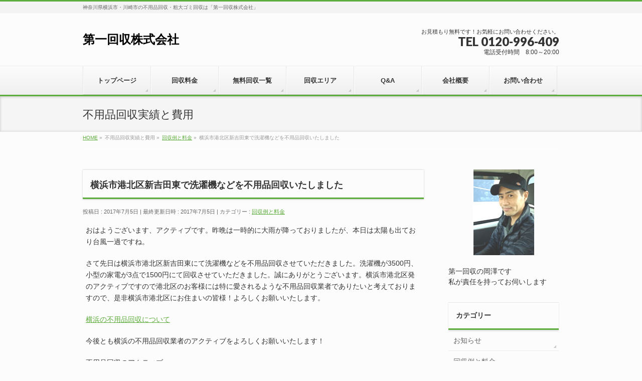

--- FILE ---
content_type: text/html; charset=UTF-8
request_url: https://www.yokohama-active.com/%E5%9B%9E%E5%8F%8E%E4%BE%8B%E3%81%A8%E6%96%99%E9%87%91/%E6%A8%AA%E6%B5%9C%E5%B8%82%E6%B8%AF%E5%8C%97%E5%8C%BA%E6%96%B0%E5%90%89%E7%94%B0%E6%9D%B1%E3%81%A7%E6%B4%97%E6%BF%AF%E6%A9%9F%E3%81%AA%E3%81%A9%E3%82%92%E4%B8%8D%E7%94%A8%E5%93%81%E5%9B%9E%E5%8F%8E/
body_size: 13795
content:
<!DOCTYPE html>
<!--[if IE]>
<meta http-equiv="X-UA-Compatible" content="IE=Edge">
<![endif]-->
<html xmlns:fb="http://ogp.me/ns/fb#" lang="ja">
<head>
<meta charset="UTF-8" />
<link rel="start" href="https://www.yokohama-active.com" title="HOME" />

<meta id="viewport" name="viewport" content="width=device-width, initial-scale=1">
<title>横浜市港北区新吉田東で洗濯機などを不用品回収いたしました | 第一回収株式会社</title>
<!--[if lt IE 9]><script src="https://www.yokohama-active.com/wp-content/themes/biz-vektor/js/html5.js"></script><![endif]-->
<meta name='robots' content='max-image-preview:large' />
	<style>img:is([sizes="auto" i], [sizes^="auto," i]) { contain-intrinsic-size: 3000px 1500px }</style>
	<meta name="keywords" content="横浜市,港北区新吉田東,洗濯機,不用品回収" />
<link rel='dns-prefetch' href='//maxcdn.bootstrapcdn.com' />
<link rel='dns-prefetch' href='//fonts.googleapis.com' />
<link rel="alternate" type="application/rss+xml" title="第一回収株式会社 &raquo; フィード" href="https://www.yokohama-active.com/feed/" />
<link rel="alternate" type="application/rss+xml" title="第一回収株式会社 &raquo; コメントフィード" href="https://www.yokohama-active.com/comments/feed/" />
<link rel="alternate" type="application/rss+xml" title="第一回収株式会社 &raquo; 横浜市港北区新吉田東で洗濯機などを不用品回収いたしました のコメントのフィード" href="https://www.yokohama-active.com/%e5%9b%9e%e5%8f%8e%e4%be%8b%e3%81%a8%e6%96%99%e9%87%91/%e6%a8%aa%e6%b5%9c%e5%b8%82%e6%b8%af%e5%8c%97%e5%8c%ba%e6%96%b0%e5%90%89%e7%94%b0%e6%9d%b1%e3%81%a7%e6%b4%97%e6%bf%af%e6%a9%9f%e3%81%aa%e3%81%a9%e3%82%92%e4%b8%8d%e7%94%a8%e5%93%81%e5%9b%9e%e5%8f%8e/feed/" />
<meta name="description" content="おはようございます、アクティブです。昨晩は一時的に大雨が降っておりましたが、本日は太陽も出ており台風一過ですね。さて先日は横浜市港北区新吉田東にて洗濯機などを不用品回収させていただきました。洗濯機が3500円、小型の家電が3点で1500円にて回収させていただきました。誠にありがとうございます。横浜市港北区発のアクティブですので港北区のお客様には特に愛されるような不用品回収業者でありたいと考えておりますので、是非横浜市港北区にお住まいの皆様！よろしくお願いいたします。" />
<style type="text/css">.keyColorBG,.keyColorBGh:hover,.keyColor_bg,.keyColor_bg_hover:hover{background-color: #5ead3c;}.keyColorCl,.keyColorClh:hover,.keyColor_txt,.keyColor_txt_hover:hover{color: #5ead3c;}.keyColorBd,.keyColorBdh:hover,.keyColor_border,.keyColor_border_hover:hover{border-color: #5ead3c;}.color_keyBG,.color_keyBGh:hover,.color_key_bg,.color_key_bg_hover:hover{background-color: #5ead3c;}.color_keyCl,.color_keyClh:hover,.color_key_txt,.color_key_txt_hover:hover{color: #5ead3c;}.color_keyBd,.color_keyBdh:hover,.color_key_border,.color_key_border_hover:hover{border-color: #5ead3c;}</style>
<script type="text/javascript">
/* <![CDATA[ */
window._wpemojiSettings = {"baseUrl":"https:\/\/s.w.org\/images\/core\/emoji\/15.0.3\/72x72\/","ext":".png","svgUrl":"https:\/\/s.w.org\/images\/core\/emoji\/15.0.3\/svg\/","svgExt":".svg","source":{"concatemoji":"https:\/\/www.yokohama-active.com\/wp-includes\/js\/wp-emoji-release.min.js?ver=6.7.4"}};
/*! This file is auto-generated */
!function(i,n){var o,s,e;function c(e){try{var t={supportTests:e,timestamp:(new Date).valueOf()};sessionStorage.setItem(o,JSON.stringify(t))}catch(e){}}function p(e,t,n){e.clearRect(0,0,e.canvas.width,e.canvas.height),e.fillText(t,0,0);var t=new Uint32Array(e.getImageData(0,0,e.canvas.width,e.canvas.height).data),r=(e.clearRect(0,0,e.canvas.width,e.canvas.height),e.fillText(n,0,0),new Uint32Array(e.getImageData(0,0,e.canvas.width,e.canvas.height).data));return t.every(function(e,t){return e===r[t]})}function u(e,t,n){switch(t){case"flag":return n(e,"\ud83c\udff3\ufe0f\u200d\u26a7\ufe0f","\ud83c\udff3\ufe0f\u200b\u26a7\ufe0f")?!1:!n(e,"\ud83c\uddfa\ud83c\uddf3","\ud83c\uddfa\u200b\ud83c\uddf3")&&!n(e,"\ud83c\udff4\udb40\udc67\udb40\udc62\udb40\udc65\udb40\udc6e\udb40\udc67\udb40\udc7f","\ud83c\udff4\u200b\udb40\udc67\u200b\udb40\udc62\u200b\udb40\udc65\u200b\udb40\udc6e\u200b\udb40\udc67\u200b\udb40\udc7f");case"emoji":return!n(e,"\ud83d\udc26\u200d\u2b1b","\ud83d\udc26\u200b\u2b1b")}return!1}function f(e,t,n){var r="undefined"!=typeof WorkerGlobalScope&&self instanceof WorkerGlobalScope?new OffscreenCanvas(300,150):i.createElement("canvas"),a=r.getContext("2d",{willReadFrequently:!0}),o=(a.textBaseline="top",a.font="600 32px Arial",{});return e.forEach(function(e){o[e]=t(a,e,n)}),o}function t(e){var t=i.createElement("script");t.src=e,t.defer=!0,i.head.appendChild(t)}"undefined"!=typeof Promise&&(o="wpEmojiSettingsSupports",s=["flag","emoji"],n.supports={everything:!0,everythingExceptFlag:!0},e=new Promise(function(e){i.addEventListener("DOMContentLoaded",e,{once:!0})}),new Promise(function(t){var n=function(){try{var e=JSON.parse(sessionStorage.getItem(o));if("object"==typeof e&&"number"==typeof e.timestamp&&(new Date).valueOf()<e.timestamp+604800&&"object"==typeof e.supportTests)return e.supportTests}catch(e){}return null}();if(!n){if("undefined"!=typeof Worker&&"undefined"!=typeof OffscreenCanvas&&"undefined"!=typeof URL&&URL.createObjectURL&&"undefined"!=typeof Blob)try{var e="postMessage("+f.toString()+"("+[JSON.stringify(s),u.toString(),p.toString()].join(",")+"));",r=new Blob([e],{type:"text/javascript"}),a=new Worker(URL.createObjectURL(r),{name:"wpTestEmojiSupports"});return void(a.onmessage=function(e){c(n=e.data),a.terminate(),t(n)})}catch(e){}c(n=f(s,u,p))}t(n)}).then(function(e){for(var t in e)n.supports[t]=e[t],n.supports.everything=n.supports.everything&&n.supports[t],"flag"!==t&&(n.supports.everythingExceptFlag=n.supports.everythingExceptFlag&&n.supports[t]);n.supports.everythingExceptFlag=n.supports.everythingExceptFlag&&!n.supports.flag,n.DOMReady=!1,n.readyCallback=function(){n.DOMReady=!0}}).then(function(){return e}).then(function(){var e;n.supports.everything||(n.readyCallback(),(e=n.source||{}).concatemoji?t(e.concatemoji):e.wpemoji&&e.twemoji&&(t(e.twemoji),t(e.wpemoji)))}))}((window,document),window._wpemojiSettings);
/* ]]> */
</script>
<style id='wp-emoji-styles-inline-css' type='text/css'>

	img.wp-smiley, img.emoji {
		display: inline !important;
		border: none !important;
		box-shadow: none !important;
		height: 1em !important;
		width: 1em !important;
		margin: 0 0.07em !important;
		vertical-align: -0.1em !important;
		background: none !important;
		padding: 0 !important;
	}
</style>
<link rel='stylesheet' id='wp-block-library-css' href='https://www.yokohama-active.com/wp-includes/css/dist/block-library/style.min.css?ver=6.7.4' type='text/css' media='all' />
<style id='classic-theme-styles-inline-css' type='text/css'>
/*! This file is auto-generated */
.wp-block-button__link{color:#fff;background-color:#32373c;border-radius:9999px;box-shadow:none;text-decoration:none;padding:calc(.667em + 2px) calc(1.333em + 2px);font-size:1.125em}.wp-block-file__button{background:#32373c;color:#fff;text-decoration:none}
</style>
<style id='global-styles-inline-css' type='text/css'>
:root{--wp--preset--aspect-ratio--square: 1;--wp--preset--aspect-ratio--4-3: 4/3;--wp--preset--aspect-ratio--3-4: 3/4;--wp--preset--aspect-ratio--3-2: 3/2;--wp--preset--aspect-ratio--2-3: 2/3;--wp--preset--aspect-ratio--16-9: 16/9;--wp--preset--aspect-ratio--9-16: 9/16;--wp--preset--color--black: #000000;--wp--preset--color--cyan-bluish-gray: #abb8c3;--wp--preset--color--white: #ffffff;--wp--preset--color--pale-pink: #f78da7;--wp--preset--color--vivid-red: #cf2e2e;--wp--preset--color--luminous-vivid-orange: #ff6900;--wp--preset--color--luminous-vivid-amber: #fcb900;--wp--preset--color--light-green-cyan: #7bdcb5;--wp--preset--color--vivid-green-cyan: #00d084;--wp--preset--color--pale-cyan-blue: #8ed1fc;--wp--preset--color--vivid-cyan-blue: #0693e3;--wp--preset--color--vivid-purple: #9b51e0;--wp--preset--gradient--vivid-cyan-blue-to-vivid-purple: linear-gradient(135deg,rgba(6,147,227,1) 0%,rgb(155,81,224) 100%);--wp--preset--gradient--light-green-cyan-to-vivid-green-cyan: linear-gradient(135deg,rgb(122,220,180) 0%,rgb(0,208,130) 100%);--wp--preset--gradient--luminous-vivid-amber-to-luminous-vivid-orange: linear-gradient(135deg,rgba(252,185,0,1) 0%,rgba(255,105,0,1) 100%);--wp--preset--gradient--luminous-vivid-orange-to-vivid-red: linear-gradient(135deg,rgba(255,105,0,1) 0%,rgb(207,46,46) 100%);--wp--preset--gradient--very-light-gray-to-cyan-bluish-gray: linear-gradient(135deg,rgb(238,238,238) 0%,rgb(169,184,195) 100%);--wp--preset--gradient--cool-to-warm-spectrum: linear-gradient(135deg,rgb(74,234,220) 0%,rgb(151,120,209) 20%,rgb(207,42,186) 40%,rgb(238,44,130) 60%,rgb(251,105,98) 80%,rgb(254,248,76) 100%);--wp--preset--gradient--blush-light-purple: linear-gradient(135deg,rgb(255,206,236) 0%,rgb(152,150,240) 100%);--wp--preset--gradient--blush-bordeaux: linear-gradient(135deg,rgb(254,205,165) 0%,rgb(254,45,45) 50%,rgb(107,0,62) 100%);--wp--preset--gradient--luminous-dusk: linear-gradient(135deg,rgb(255,203,112) 0%,rgb(199,81,192) 50%,rgb(65,88,208) 100%);--wp--preset--gradient--pale-ocean: linear-gradient(135deg,rgb(255,245,203) 0%,rgb(182,227,212) 50%,rgb(51,167,181) 100%);--wp--preset--gradient--electric-grass: linear-gradient(135deg,rgb(202,248,128) 0%,rgb(113,206,126) 100%);--wp--preset--gradient--midnight: linear-gradient(135deg,rgb(2,3,129) 0%,rgb(40,116,252) 100%);--wp--preset--font-size--small: 13px;--wp--preset--font-size--medium: 20px;--wp--preset--font-size--large: 36px;--wp--preset--font-size--x-large: 42px;--wp--preset--spacing--20: 0.44rem;--wp--preset--spacing--30: 0.67rem;--wp--preset--spacing--40: 1rem;--wp--preset--spacing--50: 1.5rem;--wp--preset--spacing--60: 2.25rem;--wp--preset--spacing--70: 3.38rem;--wp--preset--spacing--80: 5.06rem;--wp--preset--shadow--natural: 6px 6px 9px rgba(0, 0, 0, 0.2);--wp--preset--shadow--deep: 12px 12px 50px rgba(0, 0, 0, 0.4);--wp--preset--shadow--sharp: 6px 6px 0px rgba(0, 0, 0, 0.2);--wp--preset--shadow--outlined: 6px 6px 0px -3px rgba(255, 255, 255, 1), 6px 6px rgba(0, 0, 0, 1);--wp--preset--shadow--crisp: 6px 6px 0px rgba(0, 0, 0, 1);}:where(.is-layout-flex){gap: 0.5em;}:where(.is-layout-grid){gap: 0.5em;}body .is-layout-flex{display: flex;}.is-layout-flex{flex-wrap: wrap;align-items: center;}.is-layout-flex > :is(*, div){margin: 0;}body .is-layout-grid{display: grid;}.is-layout-grid > :is(*, div){margin: 0;}:where(.wp-block-columns.is-layout-flex){gap: 2em;}:where(.wp-block-columns.is-layout-grid){gap: 2em;}:where(.wp-block-post-template.is-layout-flex){gap: 1.25em;}:where(.wp-block-post-template.is-layout-grid){gap: 1.25em;}.has-black-color{color: var(--wp--preset--color--black) !important;}.has-cyan-bluish-gray-color{color: var(--wp--preset--color--cyan-bluish-gray) !important;}.has-white-color{color: var(--wp--preset--color--white) !important;}.has-pale-pink-color{color: var(--wp--preset--color--pale-pink) !important;}.has-vivid-red-color{color: var(--wp--preset--color--vivid-red) !important;}.has-luminous-vivid-orange-color{color: var(--wp--preset--color--luminous-vivid-orange) !important;}.has-luminous-vivid-amber-color{color: var(--wp--preset--color--luminous-vivid-amber) !important;}.has-light-green-cyan-color{color: var(--wp--preset--color--light-green-cyan) !important;}.has-vivid-green-cyan-color{color: var(--wp--preset--color--vivid-green-cyan) !important;}.has-pale-cyan-blue-color{color: var(--wp--preset--color--pale-cyan-blue) !important;}.has-vivid-cyan-blue-color{color: var(--wp--preset--color--vivid-cyan-blue) !important;}.has-vivid-purple-color{color: var(--wp--preset--color--vivid-purple) !important;}.has-black-background-color{background-color: var(--wp--preset--color--black) !important;}.has-cyan-bluish-gray-background-color{background-color: var(--wp--preset--color--cyan-bluish-gray) !important;}.has-white-background-color{background-color: var(--wp--preset--color--white) !important;}.has-pale-pink-background-color{background-color: var(--wp--preset--color--pale-pink) !important;}.has-vivid-red-background-color{background-color: var(--wp--preset--color--vivid-red) !important;}.has-luminous-vivid-orange-background-color{background-color: var(--wp--preset--color--luminous-vivid-orange) !important;}.has-luminous-vivid-amber-background-color{background-color: var(--wp--preset--color--luminous-vivid-amber) !important;}.has-light-green-cyan-background-color{background-color: var(--wp--preset--color--light-green-cyan) !important;}.has-vivid-green-cyan-background-color{background-color: var(--wp--preset--color--vivid-green-cyan) !important;}.has-pale-cyan-blue-background-color{background-color: var(--wp--preset--color--pale-cyan-blue) !important;}.has-vivid-cyan-blue-background-color{background-color: var(--wp--preset--color--vivid-cyan-blue) !important;}.has-vivid-purple-background-color{background-color: var(--wp--preset--color--vivid-purple) !important;}.has-black-border-color{border-color: var(--wp--preset--color--black) !important;}.has-cyan-bluish-gray-border-color{border-color: var(--wp--preset--color--cyan-bluish-gray) !important;}.has-white-border-color{border-color: var(--wp--preset--color--white) !important;}.has-pale-pink-border-color{border-color: var(--wp--preset--color--pale-pink) !important;}.has-vivid-red-border-color{border-color: var(--wp--preset--color--vivid-red) !important;}.has-luminous-vivid-orange-border-color{border-color: var(--wp--preset--color--luminous-vivid-orange) !important;}.has-luminous-vivid-amber-border-color{border-color: var(--wp--preset--color--luminous-vivid-amber) !important;}.has-light-green-cyan-border-color{border-color: var(--wp--preset--color--light-green-cyan) !important;}.has-vivid-green-cyan-border-color{border-color: var(--wp--preset--color--vivid-green-cyan) !important;}.has-pale-cyan-blue-border-color{border-color: var(--wp--preset--color--pale-cyan-blue) !important;}.has-vivid-cyan-blue-border-color{border-color: var(--wp--preset--color--vivid-cyan-blue) !important;}.has-vivid-purple-border-color{border-color: var(--wp--preset--color--vivid-purple) !important;}.has-vivid-cyan-blue-to-vivid-purple-gradient-background{background: var(--wp--preset--gradient--vivid-cyan-blue-to-vivid-purple) !important;}.has-light-green-cyan-to-vivid-green-cyan-gradient-background{background: var(--wp--preset--gradient--light-green-cyan-to-vivid-green-cyan) !important;}.has-luminous-vivid-amber-to-luminous-vivid-orange-gradient-background{background: var(--wp--preset--gradient--luminous-vivid-amber-to-luminous-vivid-orange) !important;}.has-luminous-vivid-orange-to-vivid-red-gradient-background{background: var(--wp--preset--gradient--luminous-vivid-orange-to-vivid-red) !important;}.has-very-light-gray-to-cyan-bluish-gray-gradient-background{background: var(--wp--preset--gradient--very-light-gray-to-cyan-bluish-gray) !important;}.has-cool-to-warm-spectrum-gradient-background{background: var(--wp--preset--gradient--cool-to-warm-spectrum) !important;}.has-blush-light-purple-gradient-background{background: var(--wp--preset--gradient--blush-light-purple) !important;}.has-blush-bordeaux-gradient-background{background: var(--wp--preset--gradient--blush-bordeaux) !important;}.has-luminous-dusk-gradient-background{background: var(--wp--preset--gradient--luminous-dusk) !important;}.has-pale-ocean-gradient-background{background: var(--wp--preset--gradient--pale-ocean) !important;}.has-electric-grass-gradient-background{background: var(--wp--preset--gradient--electric-grass) !important;}.has-midnight-gradient-background{background: var(--wp--preset--gradient--midnight) !important;}.has-small-font-size{font-size: var(--wp--preset--font-size--small) !important;}.has-medium-font-size{font-size: var(--wp--preset--font-size--medium) !important;}.has-large-font-size{font-size: var(--wp--preset--font-size--large) !important;}.has-x-large-font-size{font-size: var(--wp--preset--font-size--x-large) !important;}
:where(.wp-block-post-template.is-layout-flex){gap: 1.25em;}:where(.wp-block-post-template.is-layout-grid){gap: 1.25em;}
:where(.wp-block-columns.is-layout-flex){gap: 2em;}:where(.wp-block-columns.is-layout-grid){gap: 2em;}
:root :where(.wp-block-pullquote){font-size: 1.5em;line-height: 1.6;}
</style>
<link rel='stylesheet' id='contact-form-7-css' href='https://www.yokohama-active.com/wp-content/plugins/contact-form-7/includes/css/styles.css?ver=5.7.6' type='text/css' media='all' />
<link rel='stylesheet' id='Biz_Vektor_common_style-css' href='https://www.yokohama-active.com/wp-content/themes/biz-vektor/css/bizvektor_common_min.css?ver=1.9.14' type='text/css' media='all' />
<link rel='stylesheet' id='Biz_Vektor_Design_style-css' href='https://www.yokohama-active.com/wp-content/themes/biz-vektor/design_skins/002/002.css?ver=1.9.14' type='text/css' media='all' />
<link rel='stylesheet' id='Biz_Vektor_plugin_sns_style-css' href='https://www.yokohama-active.com/wp-content/themes/biz-vektor/plugins/sns/style_bizvektor_sns.css?ver=6.7.4' type='text/css' media='all' />
<link rel='stylesheet' id='Biz_Vektor_add_font_awesome-css' href='//maxcdn.bootstrapcdn.com/font-awesome/4.3.0/css/font-awesome.min.css?ver=6.7.4' type='text/css' media='all' />
<link rel='stylesheet' id='Biz_Vektor_add_web_fonts-css' href='//fonts.googleapis.com/css?family=Droid+Sans%3A700%7CLato%3A900%7CAnton&#038;ver=6.7.4' type='text/css' media='all' />
<link rel="https://api.w.org/" href="https://www.yokohama-active.com/wp-json/" /><link rel="alternate" title="JSON" type="application/json" href="https://www.yokohama-active.com/wp-json/wp/v2/posts/886" /><link rel="EditURI" type="application/rsd+xml" title="RSD" href="https://www.yokohama-active.com/xmlrpc.php?rsd" />
<link rel="canonical" href="https://www.yokohama-active.com/%e5%9b%9e%e5%8f%8e%e4%be%8b%e3%81%a8%e6%96%99%e9%87%91/%e6%a8%aa%e6%b5%9c%e5%b8%82%e6%b8%af%e5%8c%97%e5%8c%ba%e6%96%b0%e5%90%89%e7%94%b0%e6%9d%b1%e3%81%a7%e6%b4%97%e6%bf%af%e6%a9%9f%e3%81%aa%e3%81%a9%e3%82%92%e4%b8%8d%e7%94%a8%e5%93%81%e5%9b%9e%e5%8f%8e/" />
<link rel='shortlink' href='https://www.yokohama-active.com/?p=886' />
<link rel="alternate" title="oEmbed (JSON)" type="application/json+oembed" href="https://www.yokohama-active.com/wp-json/oembed/1.0/embed?url=https%3A%2F%2Fwww.yokohama-active.com%2F%25e5%259b%259e%25e5%258f%258e%25e4%25be%258b%25e3%2581%25a8%25e6%2596%2599%25e9%2587%2591%2F%25e6%25a8%25aa%25e6%25b5%259c%25e5%25b8%2582%25e6%25b8%25af%25e5%258c%2597%25e5%258c%25ba%25e6%2596%25b0%25e5%2590%2589%25e7%2594%25b0%25e6%259d%25b1%25e3%2581%25a7%25e6%25b4%2597%25e6%25bf%25af%25e6%25a9%259f%25e3%2581%25aa%25e3%2581%25a9%25e3%2582%2592%25e4%25b8%258d%25e7%2594%25a8%25e5%2593%2581%25e5%259b%259e%25e5%258f%258e%2F" />
<link rel="alternate" title="oEmbed (XML)" type="text/xml+oembed" href="https://www.yokohama-active.com/wp-json/oembed/1.0/embed?url=https%3A%2F%2Fwww.yokohama-active.com%2F%25e5%259b%259e%25e5%258f%258e%25e4%25be%258b%25e3%2581%25a8%25e6%2596%2599%25e9%2587%2591%2F%25e6%25a8%25aa%25e6%25b5%259c%25e5%25b8%2582%25e6%25b8%25af%25e5%258c%2597%25e5%258c%25ba%25e6%2596%25b0%25e5%2590%2589%25e7%2594%25b0%25e6%259d%25b1%25e3%2581%25a7%25e6%25b4%2597%25e6%25bf%25af%25e6%25a9%259f%25e3%2581%25aa%25e3%2581%25a9%25e3%2582%2592%25e4%25b8%258d%25e7%2594%25a8%25e5%2593%2581%25e5%259b%259e%25e5%258f%258e%2F&#038;format=xml" />
<!-- [ BizVektor OGP ] -->
<meta property="og:site_name" content="第一回収株式会社" />
<meta property="og:url" content="https://www.yokohama-active.com/%e5%9b%9e%e5%8f%8e%e4%be%8b%e3%81%a8%e6%96%99%e9%87%91/%e6%a8%aa%e6%b5%9c%e5%b8%82%e6%b8%af%e5%8c%97%e5%8c%ba%e6%96%b0%e5%90%89%e7%94%b0%e6%9d%b1%e3%81%a7%e6%b4%97%e6%bf%af%e6%a9%9f%e3%81%aa%e3%81%a9%e3%82%92%e4%b8%8d%e7%94%a8%e5%93%81%e5%9b%9e%e5%8f%8e/" />
<meta property="fb:app_id" content="" />
<meta property="og:type" content="article" />
<meta property="og:title" content="横浜市港北区新吉田東で洗濯機などを不用品回収いたしました | 第一回収株式会社" />
<meta property="og:description" content="おはようございます、アクティブです。昨晩は一時的に大雨が降っておりましたが、本日は太陽も出ており台風一過ですね。  さて先日は横浜市港北区新吉田東にて洗濯機などを不用品回収させていただきました。洗濯機が3500円、小型の家電が3点で1500円にて回収させていただきました。誠にありがとうございます。横浜市港北区発のアクティブですので港北区のお客様には特に愛されるような不用品回収業者でありたいと考えておりますので、是非横浜市港北区にお住まいの皆様！よろしくお願いいたします。 " />
<!-- [ /BizVektor OGP ] -->
<!--[if lte IE 8]>
<link rel="stylesheet" type="text/css" media="all" href="https://www.yokohama-active.com/wp-content/themes/biz-vektor/design_skins/002/002_oldie.css" />
<![endif]-->
<link rel="pingback" href="https://www.yokohama-active.com/xmlrpc.php" />
<style type="text/css">.recentcomments a{display:inline !important;padding:0 !important;margin:0 !important;}</style><style type="text/css" id="custom-background-css">
body.custom-background { background-color: #fcfcfc; }
</style>
	<link rel="icon" href="https://www.yokohama-active.com/wp-content/uploads/2022/11/cropped-d1-32x32.jpg" sizes="32x32" />
<link rel="icon" href="https://www.yokohama-active.com/wp-content/uploads/2022/11/cropped-d1-192x192.jpg" sizes="192x192" />
<link rel="apple-touch-icon" href="https://www.yokohama-active.com/wp-content/uploads/2022/11/cropped-d1-180x180.jpg" />
<meta name="msapplication-TileImage" content="https://www.yokohama-active.com/wp-content/uploads/2022/11/cropped-d1-270x270.jpg" />
		<style type="text/css" id="wp-custom-css">
			/*
ここに独自の CSS を追加することができます。

詳しくは上のヘルプアイコンをクリックし*/		</style>
				<style type="text/css">
/* FontNormal */
a,
a:hover,
a:active,
#header #headContact #headContactTel,
#gMenu .menu li a span,
#content h4,
#content h5,
#content dt,
#content .child_page_block h4 a:hover,
#content .child_page_block p a:hover,
.paging span,
.paging a,
#content .infoList ul li .infoTxt a:hover,
#content .infoList .infoListBox div.entryTxtBox h4.entryTitle a,
#footerSiteMap .menu a:hover,
#topPr h3 a:hover,
#topPr .topPrDescription a:hover,
#content ul.linkList li a:hover,
#content .childPageBox ul li.current_page_item a,
#content .childPageBox ul li.current_page_item ul li a:hover,
#content .childPageBox ul li a:hover,
#content .childPageBox ul li.current_page_item a	{ color:;}

/* bg */
::selection			{ background-color:;}
::-moz-selection	{ background-color:;}
/* bg */
#gMenu .assistive-text,
#content .mainFootContact .mainFootBt a,
.paging span.current,
.paging a:hover,
#content .infoList .infoCate a:hover,
.sideTower li.sideBnr#sideContact a,
form#searchform input#searchsubmit,
#pagetop a:hover,
a.btn,
.linkBtn a,
input[type=button],
input[type=submit]	{ background-color:;}

/* border */
#searchform input[type=submit],
p.form-submit input[type=submit],
form#searchform input#searchsubmit,
#content form input.wpcf7-submit,
#confirm-button input,
a.btn,
.linkBtn a,
input[type=button],
input[type=submit],
.moreLink a,
#headerTop,
#content h3,
#content .child_page_block h4 a,
.paging span,
.paging a,
form#searchform input#searchsubmit	{ border-color:;}

#gMenu	{ border-top-color:;}
#content h2,
#content h1.contentTitle,
#content h1.entryPostTitle,
.sideTower .localHead,
#topPr h3 a	{ border-bottom-color:; }

@media (min-width: 770px) {
#gMenu { border-top-color:#eeeeee;}
#gMenu	{ border-bottom-color:; }
#footMenu .menu li a:hover	{ color:; }
}
		</style>
<!--[if lte IE 8]>
<style type="text/css">
#gMenu	{ border-bottom-color:; }
#footMenu .menu li a:hover	{ color:; }
</style>
<![endif]-->
<style type="text/css">
/*-------------------------------------------*/
/*	menu divide
/*-------------------------------------------*/
@media (min-width: 970px) {
#gMenu.itemClose .menu, #gMenu.itemOpen .menu { display: -webkit-flex; display: flex; }
#gMenu .menu > li { width:100%; }
}
</style>
<link rel="stylesheet" href="https://www.yokohama-active.com/wp-content/themes/biz-vektor/style.css" type="text/css" media="all" />
<style type="text/css">
@media screen and (max-width:800px){
#content p { font-size:1.1em;line-height:1.7; } 
}

.orange {
	background-color: #ffff00;
	font-weight: bold;
}</style>
	<script type="text/javascript">
  var _gaq = _gaq || [];
  _gaq.push(['_setAccount', 'UA-943459-43']);
  _gaq.push(['_trackPageview']);
    (function() {
	var ga = document.createElement('script'); ga.type = 'text/javascript'; ga.async = true;
	ga.src = ('https:' == document.location.protocol ? 'https://ssl' : 'http://www') + '.google-analytics.com/ga.js';
	var s = document.getElementsByTagName('script')[0]; s.parentNode.insertBefore(ga, s);
  })();
</script>
</head>

<body class="post-template-default single single-post postid-886 single-format-standard custom-background two-column right-sidebar">

<div id="fb-root"></div>

<div id="wrap">


<!-- [ #headerTop ] -->
<div id="headerTop">
<div class="innerBox">
<div id="site-description">神奈川県横浜市・川崎市の不用品回収・粗大ゴミ回収は「第一回収株式会社」</div>
</div>
</div><!-- [ /#headerTop ] -->

<!-- [ #header ] -->
<div id="header">
<div id="headerInner" class="innerBox">
<!-- [ #headLogo ] -->
<div id="site-title">
<a href="https://www.yokohama-active.com/" title="第一回収株式会社" rel="home">
第一回収株式会社</a>
</div>
<!-- [ /#headLogo ] -->

<!-- [ #headContact ] -->
<div id="headContact" class="itemClose" onclick="showHide('headContact');"><div id="headContactInner">
<div id="headContactTxt">お見積もり無料です！お気軽にお問い合わせください。</div>
<div id="headContactTel">TEL 0120-996-409</div>
<div id="headContactTime">電話受付時間　8:00～20:00</div>
</div></div><!-- [ /#headContact ] -->

</div>
<!-- #headerInner -->
</div>
<!-- [ /#header ] -->


<!-- [ #gMenu ] -->
<div id="gMenu" class="itemClose">
<div id="gMenuInner" class="innerBox">
<h3 class="assistive-text" onclick="showHide('gMenu');"><span>MENU</span></h3>
<div class="skip-link screen-reader-text">
	<a href="#content" title="メニューを飛ばす">メニューを飛ばす</a>
</div>
<div class="menu-%e3%83%98%e3%83%83%e3%83%80%e3%83%bc-container"><ul id="menu-%e3%83%98%e3%83%83%e3%83%80%e3%83%bc" class="menu"><li id="menu-item-20" class="menu-item menu-item-type-post_type menu-item-object-page menu-item-home"><a href="https://www.yokohama-active.com/"><strong>トップページ</strong></a></li>
<li id="menu-item-19" class="menu-item menu-item-type-post_type menu-item-object-page"><a href="https://www.yokohama-active.com/%e4%b8%8d%e7%94%a8%e5%93%81%e3%83%bb%e7%b2%97%e5%a4%a7%e3%82%b4%e3%83%9f%e3%81%ae%e5%9b%9e%e5%8f%8e%e6%96%99%e9%87%91%e3%81%ab%e3%81%a4%e3%81%84%e3%81%a6/"><strong>回収料金</strong></a></li>
<li id="menu-item-44" class="menu-item menu-item-type-post_type menu-item-object-page"><a href="https://www.yokohama-active.com/%e7%84%a1%e6%96%99%e5%9b%9e%e5%8f%8e%e3%81%a7%e3%81%8d%e3%82%8b%e4%b8%8d%e7%94%a8%e5%93%81%e3%83%bb%e7%b2%97%e5%a4%a7%e3%82%b4%e3%83%9f%e3%81%ae%e4%b8%80%e8%a6%a7/"><strong>無料回収一覧</strong></a></li>
<li id="menu-item-37" class="menu-item menu-item-type-post_type menu-item-object-page menu-item-has-children"><a href="https://www.yokohama-active.com/%e3%82%a2%e3%82%af%e3%83%86%e3%82%a3%e3%83%96%e3%81%ae%e4%b8%8d%e7%94%a8%e5%93%81%e3%83%bb%e7%b2%97%e5%a4%a7%e3%82%b4%e3%83%9f%e3%81%ae%e5%9b%9e%e5%8f%8e%e3%82%a8%e3%83%aa%e3%82%a2/"><strong>回収エリア</strong></a>
<ul class="sub-menu">
	<li id="menu-item-173" class="menu-item menu-item-type-post_type menu-item-object-page"><a href="https://www.yokohama-active.com/%e6%a8%aa%e6%b5%9c%e5%b8%82%e3%81%ae%e4%b8%8d%e7%94%a8%e5%93%81%e3%83%bb%e7%b2%97%e5%a4%a7%e3%82%b4%e3%83%9f%e5%9b%9e%e5%8f%8e/">横浜市の不用品回収</a></li>
	<li id="menu-item-56" class="menu-item menu-item-type-post_type menu-item-object-page"><a href="https://www.yokohama-active.com/%e8%aa%bf%e5%b8%83%e5%b8%82%e3%81%ae%e4%b8%8d%e7%94%a8%e5%93%81%e3%83%bb%e7%b2%97%e5%a4%a7%e3%82%b4%e3%83%9f%e5%9b%9e%e5%8f%8e/">調布市の不用品回収</a></li>
	<li id="menu-item-55" class="menu-item menu-item-type-post_type menu-item-object-page"><a href="https://www.yokohama-active.com/%e5%ba%9c%e4%b8%ad%e5%b8%82%e3%81%ae%e4%b8%8d%e7%94%a8%e5%93%81%e3%83%bb%e7%b2%97%e5%a4%a7%e3%82%b4%e3%83%9f%e5%9b%9e%e5%8f%8e/">府中市の不用品回収</a></li>
	<li id="menu-item-61" class="menu-item menu-item-type-post_type menu-item-object-page"><a href="https://www.yokohama-active.com/%e7%a8%b2%e5%9f%8e%e5%b8%82%e3%81%ae%e4%b8%8d%e7%94%a8%e5%93%81%e3%83%bb%e7%b2%97%e5%a4%a7%e3%82%b4%e3%83%9f%e3%81%ae%e5%9b%9e%e5%8f%8e/">稲城市の不用品を格安回収いたします</a></li>
	<li id="menu-item-48" class="menu-item menu-item-type-post_type menu-item-object-page"><a href="https://www.yokohama-active.com/%e7%8b%9b%e6%b1%9f%e5%b8%82%e3%81%ae%e4%b8%8d%e7%94%a8%e5%93%81%e3%83%bb%e7%b2%97%e5%a4%a7%e3%82%b4%e3%83%9f%e3%81%ae%e5%9b%9e%e5%8f%8e/">狛江市の不用品回収</a></li>
	<li id="menu-item-64" class="menu-item menu-item-type-post_type menu-item-object-page"><a href="https://www.yokohama-active.com/%e5%b7%9d%e5%b4%8e%e5%b8%82%e3%81%ae%e4%b8%8d%e7%94%a8%e5%93%81%e3%83%bb%e7%b2%97%e5%a4%a7%e3%82%b4%e3%83%9f%e5%9b%9e%e5%8f%8e/">川崎市の不用品回収</a></li>
	<li id="menu-item-516" class="menu-item menu-item-type-post_type menu-item-object-page"><a href="https://www.yokohama-active.com/%e6%9d%b1%e4%ba%ac%e9%83%bd%e5%a4%a7%e7%94%b0%e5%8c%ba%e3%81%ae%e4%b8%8d%e7%94%a8%e5%93%81%e3%83%bb%e7%b2%97%e5%a4%a7%e3%82%b4%e3%83%9f%e5%9b%9e%e5%8f%8e/">大田区の不用品・粗大ゴミ回収</a></li>
	<li id="menu-item-80" class="menu-item menu-item-type-post_type menu-item-object-page"><a href="https://www.yokohama-active.com/%e5%a4%9a%e6%91%a9%e5%b8%82%e3%81%ae%e4%b8%8d%e7%94%a8%e5%93%81%e3%83%bb%e7%b2%97%e5%a4%a7%e3%82%b4%e3%83%9f%e5%9b%9e%e5%8f%8e/">多摩市の不用品回収</a></li>
	<li id="menu-item-277" class="menu-item menu-item-type-post_type menu-item-object-page"><a href="https://www.yokohama-active.com/%e6%9d%b1%e4%ba%ac%e9%83%bd%e4%b8%96%e7%94%b0%e8%b0%b7%e5%8c%ba%e3%81%ae%e4%b8%8d%e7%94%a8%e5%93%81%e5%9b%9e%e5%8f%8e%e3%81%af%e3%81%8a%e4%bb%bb%e3%81%9b%e3%81%8f%e3%81%a0%e3%81%95%e3%81%84/">世田谷区の不用品・粗大ゴミ回収</a></li>
	<li id="menu-item-824" class="menu-item menu-item-type-post_type menu-item-object-page"><a href="https://www.yokohama-active.com/%e6%9d%b1%e4%ba%ac%e9%83%bd%e7%9b%ae%e9%bb%92%e5%8c%ba%e3%81%ae%e4%b8%8d%e7%94%a8%e5%93%81%e3%83%bb%e7%b2%97%e5%a4%a7%e3%82%b4%e3%83%9f%e5%9b%9e%e5%8f%8e/">目黒区の不用品・粗大ゴミ回収</a></li>
	<li id="menu-item-1483" class="menu-item menu-item-type-post_type menu-item-object-page"><a href="https://www.yokohama-active.com/%e7%9b%b8%e6%a8%a1%e5%8e%9f%e5%b8%82%e3%81%ae%e4%b8%8d%e7%94%a8%e5%93%81%e5%9b%9e%e5%8f%8e%e3%83%bb%e7%b2%97%e5%a4%a7%e3%82%b4%e3%83%9f%e5%9b%9e%e5%8f%8e/">相模原市の不用品回収回収</a></li>
</ul>
</li>
<li id="menu-item-29" class="menu-item menu-item-type-post_type menu-item-object-page"><a href="https://www.yokohama-active.com/%e4%b8%8d%e7%94%a8%e5%93%81%e5%9b%9e%e5%8f%8e%e3%83%bb%e7%b2%97%e5%a4%a7%e3%82%b4%e3%83%9f%e5%9b%9e%e5%8f%8e%e3%81%ab%e9%96%a2%e3%81%99%e3%82%8bqa/"><strong>Q&#038;A</strong></a></li>
<li id="menu-item-26" class="menu-item menu-item-type-post_type menu-item-object-page menu-item-has-children"><a href="https://www.yokohama-active.com/%e4%bc%9a%e7%a4%be%e6%a6%82%e8%a6%81/"><strong>会社概要</strong></a>
<ul class="sub-menu">
	<li id="menu-item-1641" class="menu-item menu-item-type-post_type menu-item-object-page"><a href="https://www.yokohama-active.com/%e4%bc%9a%e7%a4%be%e6%a6%82%e8%a6%81/%e7%ac%ac%e4%b8%80%e5%9b%9e%e5%8f%8e%e3%81%ae%e5%8f%a3%e3%82%b3%e3%83%9f/">第一回収の口コミ</a></li>
</ul>
</li>
<li id="menu-item-32" class="menu-item menu-item-type-post_type menu-item-object-page"><a href="https://www.yokohama-active.com/%e3%81%8a%e5%95%8f%e3%81%84%e5%90%88%e3%82%8f%e3%81%9b/"><strong>お問い合わせ</strong></a></li>
</ul></div>
</div><!-- [ /#gMenuInner ] -->
</div>
<!-- [ /#gMenu ] -->


<div id="pageTitBnr">
<div class="innerBox">
<div id="pageTitInner">
<div id="pageTit">
不用品回収実績と費用</div>
</div><!-- [ /#pageTitInner ] -->
</div>
</div><!-- [ /#pageTitBnr ] -->
<!-- [ #panList ] -->
<div id="panList">
<div id="panListInner" class="innerBox">
<ul><li id="panHome"><a href="https://www.yokohama-active.com"><span>HOME</span></a> &raquo; </li><li itemscope itemtype="http://data-vocabulary.org/Breadcrumb"><span itemprop="title">不用品回収実績と費用</span> &raquo; </li><li itemscope itemtype="http://data-vocabulary.org/Breadcrumb"><a href="https://www.yokohama-active.com/category/%e5%9b%9e%e5%8f%8e%e4%be%8b%e3%81%a8%e6%96%99%e9%87%91/" itemprop="url"><span itemprop="title">回収例と料金</span></a> &raquo; </li><li><span>横浜市港北区新吉田東で洗濯機などを不用品回収いたしました</span></li></ul></div>
</div>
<!-- [ /#panList ] -->

<div id="main">
<!-- [ #container ] -->
<div id="container" class="innerBox">
	<!-- [ #content ] -->
	<div id="content" class="content">

<!-- [ #post- ] -->
<div id="post-886" class="post-886 post type-post status-publish format-standard hentry category-7 tag-3 tag-20 tag-36 tag-221">
		<h1 class="entryPostTitle entry-title">横浜市港北区新吉田東で洗濯機などを不用品回収いたしました</h1>
	<div class="entry-meta">
<span class="published">投稿日 : 2017年7月5日</span>
<span class="updated entry-meta-items">最終更新日時 : 2017年7月5日</span>
<span class="vcard author entry-meta-items">投稿者 : <span class="fn">hori</span></span>
<span class="tags entry-meta-items">カテゴリー :  <a href="https://www.yokohama-active.com/category/%e5%9b%9e%e5%8f%8e%e4%be%8b%e3%81%a8%e6%96%99%e9%87%91/" rel="tag">回収例と料金</a></span>
</div>
<!-- .entry-meta -->	<div class="entry-content post-content">
		<p>おはようございます、アクティブです。昨晩は一時的に大雨が降っておりましたが、本日は太陽も出ており台風一過ですね。</p>
<p>さて先日は横浜市港北区新吉田東にて洗濯機などを不用品回収させていただきました。洗濯機が3500円、小型の家電が3点で1500円にて回収させていただきました。誠にありがとうございます。横浜市港北区発のアクティブですので港北区のお客様には特に愛されるような不用品回収業者でありたいと考えておりますので、是非横浜市港北区にお住まいの皆様！よろしくお願いいたします。</p>
<p><a href="http://www.yokohama-active.com/%e6%a8%aa%e6%b5%9c%e5%b8%82%e3%81%ae%e4%b8%8d%e7%94%a8%e5%93%81%e3%83%bb%e7%b2%97%e5%a4%a7%e3%82%b4%e3%83%9f%e5%9b%9e%e5%8f%8e/">横浜の不用品回収について</a></p>
<p>今後とも横浜の不用品回収業者のアクティブをよろしくお願いいたします！</p>
<p>不用品回収のアクティブ<br />
TEL 0120-996-409<br />
電話受付時間　8:00～21:00</p>
		
		<div class="entry-utility">
						<dl class="tag-links">
			<dt>投稿タグ</dt><dd><a href="https://www.yokohama-active.com/tag/%e4%b8%8d%e7%94%a8%e5%93%81%e5%9b%9e%e5%8f%8e/" rel="tag">不用品回収</a>, <a href="https://www.yokohama-active.com/tag/%e6%a8%aa%e6%b5%9c%e5%b8%82/" rel="tag">横浜市</a>, <a href="https://www.yokohama-active.com/tag/%e6%b4%97%e6%bf%af%e6%a9%9f/" rel="tag">洗濯機</a>, <a href="https://www.yokohama-active.com/tag/%e6%b8%af%e5%8c%97%e5%8c%ba%e6%96%b0%e5%90%89%e7%94%b0%e6%9d%b1/" rel="tag">港北区新吉田東</a></dd>			</dl>
					</div>
		<!-- .entry-utility -->
	</div><!-- .entry-content -->



	<!-- [ .subPostListSection ] -->
	<div class="subPostListSection">
	<h3>関連記事</h3>
	<ul class="child_outer">
			<li class="ttBox">
		<div class="entryTxtBox">
		<a href="https://www.yokohama-active.com/%e3%81%8a%e7%9f%a5%e3%82%89%e3%81%9b/%e4%b8%8d%e7%94%a8%e5%93%81%e5%9b%9e%e5%8f%8e%e3%81%ae%e3%81%94%e4%be%9d%e9%a0%bc%e3%82%82%e5%8f%97%e3%81%91%e3%81%a6%e3%81%8a%e3%82%8a%e3%81%be%e3%81%99/">不用品回収のご依頼も受けております</a>
		</div><!-- [ /.entryTxtBox ] -->
				</li>
			<li class="ttBox">
		<div class="entryTxtBox">
		<a href="https://www.yokohama-active.com/%e3%81%8a%e7%9f%a5%e3%82%89%e3%81%9b/%e7%9b%b8%e7%b6%9a%e3%81%97%e3%81%9f%e3%81%8a%e5%ae%b6%e3%81%ae%e3%81%8a%e7%89%87%e4%bb%98%e3%81%91/">相続したお家のお片付け　承ります</a>
		</div><!-- [ /.entryTxtBox ] -->
				</li>
			<li class="ttBox">
		<div class="entryTxtBox">
		<a href="https://www.yokohama-active.com/%e5%9b%9e%e5%8f%8e%e4%be%8b%e3%81%a8%e6%96%99%e9%87%91/%e5%bc%95%e8%b6%8a%e3%81%97%e3%82%b7%e3%83%bc%e3%82%ba%e3%83%b3%e9%96%93%e8%bf%91%ef%bc%81%e4%b8%8d%e7%94%a8%e5%93%81%e3%81%a7%e5%9b%b0%e3%81%a3%e3%81%a6%e3%81%be%e3%81%9b%e3%82%93%e3%81%8b%ef%bc%9f/">引越しシーズン間近！不用品で困ってませんか？</a>
		</div><!-- [ /.entryTxtBox ] -->
				</li>
			<li class="ttBox">
		<div class="entryTxtBox">
		<a href="https://www.yokohama-active.com/%e3%81%8a%e7%9f%a5%e3%82%89%e3%81%9b/2025%e5%b9%b4%e3%82%82%e7%ac%ac%e4%b8%80%e5%9b%9e%e5%8f%8e%e3%82%92%e3%82%88%e3%82%8d%e3%81%97%e3%81%8f%e3%81%8a%e9%a1%98%e3%81%84%e3%81%84%e3%81%9f%e3%81%97%e3%81%be%e3%81%99/">2025年も第一回収をよろしくお願いいたします</a>
		</div><!-- [ /.entryTxtBox ] -->
				</li>
			<li class="ttBox">
		<div class="entryTxtBox">
		<a href="https://www.yokohama-active.com/%e5%9b%9e%e5%8f%8e%e4%be%8b%e3%81%a8%e6%96%99%e9%87%91/%e9%ab%98%e9%bd%a2%e3%81%ae%e8%a6%aa%e3%81%8c%e4%bd%8f%e3%82%80%e5%ae%9f%e5%ae%b6%e3%81%ae%e7%89%87%e4%bb%98%e3%81%91/">高齢の親が住む実家の片付け</a>
		</div><!-- [ /.entryTxtBox ] -->
				</li>
			<li class="ttBox">
		<div class="entryTxtBox">
		<a href="https://www.yokohama-active.com/%e3%81%8a%e7%9f%a5%e3%82%89%e3%81%9b/%e3%81%8a%e5%bc%95%e8%b6%8a%e3%81%97%e3%82%b7%e3%83%bc%e3%82%ba%e3%83%b3%e3%82%82%e9%96%93%e8%bf%91/">お引越しシーズンも間近</a>
		</div><!-- [ /.entryTxtBox ] -->
				</li>
		</ul><!-- [ /.child_outer ] -->
	</div><!-- [ /.subPostListSection ] -->
<div id="nav-below" class="navigation">
	<div class="nav-previous"><a href="https://www.yokohama-active.com/%e5%9b%9e%e5%8f%8e%e4%be%8b%e3%81%a8%e6%96%99%e9%87%91/%e6%a8%aa%e6%b5%9c%e5%b8%82%e6%b8%af%e5%8c%97%e5%8c%ba%e6%97%a5%e5%90%89%e3%81%a7%e5%86%b7%e8%94%b5%e5%ba%ab%e3%82%92%e4%b8%8d%e7%94%a8%e5%93%81%e5%9b%9e%e5%8f%8e-2/" rel="prev"><span class="meta-nav">&larr;</span> 横浜市港北区日吉で冷蔵庫を不用品回収いたしました</a></div>
	<div class="nav-next"><a href="https://www.yokohama-active.com/%e5%9b%9e%e5%8f%8e%e4%be%8b%e3%81%a8%e6%96%99%e9%87%91/%e6%a8%aa%e6%b5%9c%e5%b8%82%e9%9d%92%e8%91%89%e5%8c%ba%e5%a5%88%e8%89%af%e7%94%ba%e3%81%ab%e3%81%a6%e3%82%a8%e3%82%a2%e3%82%b3%e3%83%b3%e3%82%92%e7%84%a1%e6%96%99%e5%9b%9e%e5%8f%8e/" rel="next">横浜市青葉区奈良町にてエアコンを無料回収いたしました <span class="meta-nav">&rarr;</span></a></div>
</div><!-- #nav-below -->
</div>
<!-- [ /#post- ] -->


<div id="comments">




	<div id="respond" class="comment-respond">
		<h3 id="reply-title" class="comment-reply-title">コメントを残す <small><a rel="nofollow" id="cancel-comment-reply-link" href="/%E5%9B%9E%E5%8F%8E%E4%BE%8B%E3%81%A8%E6%96%99%E9%87%91/%E6%A8%AA%E6%B5%9C%E5%B8%82%E6%B8%AF%E5%8C%97%E5%8C%BA%E6%96%B0%E5%90%89%E7%94%B0%E6%9D%B1%E3%81%A7%E6%B4%97%E6%BF%AF%E6%A9%9F%E3%81%AA%E3%81%A9%E3%82%92%E4%B8%8D%E7%94%A8%E5%93%81%E5%9B%9E%E5%8F%8E/#respond" style="display:none;">コメントをキャンセル</a></small></h3><form action="https://www.yokohama-active.com/wp-comments-post.php" method="post" id="commentform" class="comment-form"><p class="comment-notes"><span id="email-notes">メールアドレスが公開されることはありません。</span> <span class="required-field-message"><span class="required">※</span> が付いている欄は必須項目です</span></p><p class="comment-form-comment"><label for="comment">コメント <span class="required">※</span></label> <textarea id="comment" name="comment" cols="45" rows="8" maxlength="65525" required="required"></textarea></p><p class="comment-form-author"><label for="author">名前 <span class="required">※</span></label> <input id="author" name="author" type="text" value="" size="30" maxlength="245" autocomplete="name" required="required" /></p>
<p class="comment-form-email"><label for="email">メール <span class="required">※</span></label> <input id="email" name="email" type="text" value="" size="30" maxlength="100" aria-describedby="email-notes" autocomplete="email" required="required" /></p>
<p class="comment-form-url"><label for="url">サイト</label> <input id="url" name="url" type="text" value="" size="30" maxlength="200" autocomplete="url" /></p>
<p class="form-submit"><input name="submit" type="submit" id="submit" class="submit" value="コメントを送信" /> <input type='hidden' name='comment_post_ID' value='886' id='comment_post_ID' />
<input type='hidden' name='comment_parent' id='comment_parent' value='0' />
</p><p style="display: none;"><input type="hidden" id="akismet_comment_nonce" name="akismet_comment_nonce" value="8486335264" /></p><p style="display: none !important;"><label>&#916;<textarea name="ak_hp_textarea" cols="45" rows="8" maxlength="100"></textarea></label><input type="hidden" id="ak_js_1" name="ak_js" value="54"/><script>document.getElementById( "ak_js_1" ).setAttribute( "value", ( new Date() ).getTime() );</script></p></form>	</div><!-- #respond -->
	
</div><!-- #comments -->



</div>
<!-- [ /#content ] -->

<!-- [ #sideTower ] -->
<div id="sideTower" class="sideTower">
<div class="sideWidget widget widget_text" id="text-3">			<div class="textwidget"><p><img src="http://yokohama-active.com/wp-content/uploads/2014/08/pro.jpg" alt="代表岡澤芳光" width="122" height="172" class="alignnone size-full wp-image-24" /><br />
第一回収の岡澤です<br />
私が責任を持ってお伺いします</p></div>
		</div>	<div class="localSection sideWidget">
	<div class="localNaviBox">
	<h3 class="localHead">カテゴリー</h3>
	<ul class="localNavi">
		<li class="cat-item cat-item-53"><a href="https://www.yokohama-active.com/category/%e3%81%8a%e7%9f%a5%e3%82%89%e3%81%9b/">お知らせ</a>
</li>
	<li class="cat-item cat-item-7"><a href="https://www.yokohama-active.com/category/%e5%9b%9e%e5%8f%8e%e4%be%8b%e3%81%a8%e6%96%99%e9%87%91/">回収例と料金</a>
</li>
 
	</ul>
	</div>
	</div>
	<ul><li class="sideBnr" id="sideContact"><a href="http://yokohama-active.com/%E3%81%8A%E5%95%8F%E3%81%84%E5%90%88%E3%82%8F%E3%81%9B/">
<img src="https://www.yokohama-active.com/wp-content/themes/biz-vektor/images/bnr_contact_ja.png" alt="メールでお問い合わせはこちら">
</a></li>
</ul>
<div class="sideWidget widget widget_block widget_media_image" id="block-4">
<figure class="wp-block-image size-full"><a href="https://www.yokohama-active.com/wp-content/uploads/2023/11/qr.jpg"><img loading="lazy" decoding="async" width="993" height="980" src="https://www.yokohama-active.com/wp-content/uploads/2023/11/qr.jpg" alt="QRコード決済可能" class="wp-image-1829" srcset="https://www.yokohama-active.com/wp-content/uploads/2023/11/qr.jpg 993w, https://www.yokohama-active.com/wp-content/uploads/2023/11/qr-300x296.jpg 300w, https://www.yokohama-active.com/wp-content/uploads/2023/11/qr-768x758.jpg 768w" sizes="auto, (max-width: 993px) 100vw, 993px" /></a></figure>
</div><div class="sideWidget widget widget_block widget_media_image" id="block-5">
<figure class="wp-block-image size-full"><a href="https://www.yokohama-active.com/wp-content/uploads/2023/11/card.jpg"><img loading="lazy" decoding="async" width="500" height="325" src="https://www.yokohama-active.com/wp-content/uploads/2023/11/card.jpg" alt="クレジットカード決済可能" class="wp-image-1830" srcset="https://www.yokohama-active.com/wp-content/uploads/2023/11/card.jpg 500w, https://www.yokohama-active.com/wp-content/uploads/2023/11/card-300x195.jpg 300w" sizes="auto, (max-width: 500px) 100vw, 500px" /></a></figure>
</div></div>
<!-- [ /#sideTower ] -->
</div>
<!-- [ /#container ] -->

</div><!-- #main -->

<div id="back-top">
<a href="#wrap">
	<img id="pagetop" src="https://www.yokohama-active.com/wp-content/themes/biz-vektor/js/res-vektor/images/footer_pagetop.png" alt="PAGETOP" />
</a>
</div>

<!-- [ #footerSection ] -->
<div id="footerSection">

	<div id="pagetop">
	<div id="pagetopInner" class="innerBox">
	<a href="#wrap">PAGETOP</a>
	</div>
	</div>

	<div id="footMenu">
	<div id="footMenuInner" class="innerBox">
	<div class="menu-%e3%83%95%e3%83%83%e3%82%bf%e3%83%bc-container"><ul id="menu-%e3%83%95%e3%83%83%e3%82%bf%e3%83%bc" class="menu"><li id="menu-item-157" class="menu-item menu-item-type-taxonomy menu-item-object-category current-post-ancestor current-menu-parent current-post-parent menu-item-157"><a href="https://www.yokohama-active.com/category/%e5%9b%9e%e5%8f%8e%e4%be%8b%e3%81%a8%e6%96%99%e9%87%91/">回収例と料金</a></li>
<li id="menu-item-232" class="menu-item menu-item-type-post_type menu-item-object-page menu-item-232"><a href="https://www.yokohama-active.com/%e3%82%a8%e3%82%a2%e3%82%b3%e3%83%b3%e3%81%ae%e7%84%a1%e6%96%99%e5%9b%9e%e5%8f%8e/">エアコンの無料回収</a></li>
<li id="menu-item-309" class="menu-item menu-item-type-post_type menu-item-object-page menu-item-309"><a href="https://www.yokohama-active.com/%e7%b5%a6%e6%b9%af%e5%99%a8%e3%81%ae%e7%84%a1%e6%96%99%e5%9b%9e%e5%8f%8e/">給湯器の無料回収</a></li>
<li id="menu-item-895" class="menu-item menu-item-type-post_type menu-item-object-page menu-item-895"><a href="https://www.yokohama-active.com/%e4%b8%8d%e7%94%a8%e5%93%81%e3%83%bb%e7%b2%97%e5%a4%a7%e3%82%b4%e3%83%9f%e3%81%ae%e5%9b%9e%e5%8f%8e%e6%96%99%e9%87%91%e3%81%ab%e3%81%a4%e3%81%84%e3%81%a6/%e6%b4%97%e6%bf%af%e6%a9%9f%e3%81%ae%e4%b8%8d%e7%94%a8%e5%93%81%e5%9b%9e%e5%8f%8e%e3%83%bb%e5%bb%83%e6%a3%84%e3%83%bb%e5%87%a6%e5%88%86/">洗濯機の不用品回収・廃棄・処分</a></li>
<li id="menu-item-912" class="menu-item menu-item-type-post_type menu-item-object-page menu-item-912"><a href="https://www.yokohama-active.com/%e7%89%b9%e6%ae%8a%e6%b8%85%e6%8e%83/">特殊清掃</a></li>
<li id="menu-item-73" class="menu-item menu-item-type-post_type menu-item-object-page menu-item-73"><a href="https://www.yokohama-active.com/%e6%a8%aa%e6%b5%9c%e5%b8%82%e3%81%ae%e9%81%ba%e5%93%81%e6%95%b4%e7%90%86/">遺品整理</a></li>
<li id="menu-item-74" class="menu-item menu-item-type-post_type menu-item-object-page menu-item-74"><a href="https://www.yokohama-active.com/%e6%a8%aa%e6%b5%9c%e5%b8%82%e3%81%ae%e3%82%b4%e3%83%9f%e5%b1%8b%e6%95%b7%e3%81%ae%e7%89%87%e4%bb%98%e3%81%91%e3%83%bb%e3%81%8a%e6%8e%83%e9%99%a4/">ゴミ屋敷の片付け・掃除</a></li>
<li id="menu-item-338" class="menu-item menu-item-type-post_type menu-item-object-page menu-item-338"><a href="https://www.yokohama-active.com/%e4%b8%8d%e7%94%a8%e5%93%81%e3%83%bb%e7%b2%97%e5%a4%a7%e3%82%b4%e3%83%9f%e3%81%ae%e5%9b%9e%e5%8f%8e%e6%96%99%e9%87%91%e3%81%ab%e3%81%a4%e3%81%84%e3%81%a6/%e3%83%90%e3%82%a4%e3%82%af%e3%82%84%e3%82%b9%e3%82%af%e3%83%bc%e3%82%bf%e3%83%bc%e3%81%ae%e5%87%a6%e5%88%86%e3%83%bb%e5%9b%9e%e5%8f%8e/">バイクやスクーターの処分・回収</a></li>
<li id="menu-item-86" class="menu-item menu-item-type-post_type menu-item-object-page menu-item-86"><a href="https://www.yokohama-active.com/%e6%9d%b1%e6%80%a5%e6%9d%b1%e6%a8%aa%e7%b7%9a%e7%b6%b1%e5%b3%b6%e9%a7%85%e5%91%a8%e8%be%ba%e3%81%ae%e4%b8%8d%e7%94%a8%e5%93%81%e3%83%bb%e7%b2%97%e5%a4%a7%e3%82%b4%e3%83%9f%e3%81%ae%e5%9b%9e%e5%8f%8e/">綱島駅の不用品・粗大ゴミの回収</a></li>
<li id="menu-item-91" class="menu-item menu-item-type-post_type menu-item-object-page menu-item-91"><a href="https://www.yokohama-active.com/%e6%9d%b1%e6%80%a5%e6%9d%b1%e6%a8%aa%e7%b7%9a%e6%97%a5%e5%90%89%e9%a7%85%e5%91%a8%e8%be%ba%e3%81%ae%e4%b8%8d%e7%94%a8%e5%93%81%e3%83%bb%e7%b2%97%e5%a4%a7%e3%82%b4%e3%83%9f%e3%81%ae%e5%9b%9e%e5%8f%8e/">日吉駅の不用品・粗大ゴミの回収</a></li>
<li id="menu-item-368" class="menu-item menu-item-type-post_type menu-item-object-page menu-item-368"><a href="https://www.yokohama-active.com/%e6%ad%a6%e8%94%b5%e5%b0%8f%e6%9d%89%e9%a7%85%e5%91%a8%e8%be%ba%e3%81%ae%e4%b8%8d%e7%94%a8%e5%93%81%e3%83%bb%e7%b2%97%e5%a4%a7%e3%82%b4%e3%83%9f%e5%9b%9e%e5%8f%8e/">武蔵小杉駅の不用品・粗大ゴミの回収</a></li>
<li id="menu-item-115" class="menu-item menu-item-type-post_type menu-item-object-page menu-item-115"><a href="https://www.yokohama-active.com/%e6%9d%b1%e6%80%a5%e7%94%b0%e5%9c%92%e9%83%bd%e5%b8%82%e7%b7%9a%e6%b2%bf%e7%b7%9a%e3%81%ae%e4%b8%8d%e7%94%a8%e5%93%81%e3%83%bb%e7%b2%97%e5%a4%a7%e3%82%b4%e3%83%9f%e5%9b%9e%e5%8f%8e/">東急田園都市線の不用品・粗大ゴミ回収エリア</a></li>
<li id="menu-item-204" class="menu-item menu-item-type-post_type menu-item-object-page menu-item-204"><a href="https://www.yokohama-active.com/jr%e5%8d%97%e6%ad%a6%e7%b7%9a%e6%b2%bf%e7%b7%9a%e3%81%ae%e4%b8%8d%e7%94%a8%e5%93%81%e3%83%bb%e7%b2%97%e5%a4%a7%e3%82%b4%e3%83%9f%e5%9b%9e%e5%8f%8e%e3%82%a8%e3%83%aa%e3%82%a2/">JR南武線沿線の不用品回収エリア</a></li>
<li id="menu-item-497" class="menu-item menu-item-type-post_type menu-item-object-page menu-item-497"><a href="https://www.yokohama-active.com/%e6%9d%b1%e6%80%a5%e6%9d%b1%e6%a8%aa%e7%b7%9a%e6%b2%bf%e7%b7%9a%e3%81%ae%e4%b8%8d%e7%94%a8%e5%93%81%e3%83%bb%e7%b2%97%e5%a4%a7%e3%82%b4%e3%83%9f%e5%9b%9e%e5%8f%8e%e3%82%a8%e3%83%aa%e3%82%a2/">東急東横線沿線の不用品回収エリア</a></li>
<li id="menu-item-422" class="menu-item menu-item-type-post_type menu-item-object-page menu-item-422"><a href="https://www.yokohama-active.com/%e5%85%83%e4%bd%8f%e5%90%89%e9%a7%85%e5%91%a8%e8%be%ba%e3%81%ae%e4%b8%8d%e7%94%a8%e5%93%81%e3%83%bb%e7%b2%97%e5%a4%a7%e3%82%b4%e3%83%9f%e3%81%ae%e5%9b%9e%e5%8f%8e%e3%81%af%e3%81%8a%e4%bb%bb%e3%81%9b/">元住吉駅の不用品・粗大ゴミの回収</a></li>
<li id="menu-item-520" class="menu-item menu-item-type-post_type menu-item-object-page menu-item-520"><a href="https://www.yokohama-active.com/%e6%9d%b1%e6%80%a5%e5%a4%a7%e4%ba%95%e7%94%ba%e7%b7%9a%e6%b2%bf%e7%b7%9a%e3%81%ae%e4%b8%8d%e7%94%a8%e5%93%81%e3%83%bb%e7%b2%97%e5%a4%a7%e3%82%b4%e3%83%9f%e5%9b%9e%e5%8f%8e/">東急大井町線沿線の不用品・粗大ゴミ回収エリア</a></li>
<li id="menu-item-104" class="menu-item menu-item-type-post_type menu-item-object-page menu-item-104"><a href="https://www.yokohama-active.com/sitemap/">サイトマップ</a></li>
</ul></div>	</div>
	</div>

	<!-- [ #footer ] -->
	<div id="footer">
	<!-- [ #footerInner ] -->
	<div id="footerInner" class="innerBox">
		<dl id="footerOutline">
		<dt>横浜市・川崎市・調布市・府中市の不要品回収なら　第一回収株式会社</dt>
		<dd>
		〒223-0066<br />
神奈川県横浜市港北区高田西4-23-11 502<br />
フリーコール:0120-996-409<br />
		</dd>
		</dl>
		<!-- [ #footerSiteMap ] -->
		<div id="footerSiteMap">
</div>
		<!-- [ /#footerSiteMap ] -->
	</div>
	<!-- [ /#footerInner ] -->
	</div>
	<!-- [ /#footer ] -->

	<!-- [ #siteBottom ] -->
	<div id="siteBottom">
	<div id="siteBottomInner" class="innerBox">
	<div id="copy">Copyright &copy; <a href="https://www.yokohama-active.com/" rel="home">横浜市・川崎市・調布市・府中市の不要品回収なら　第一回収株式会社</a> All Rights Reserved.</div><div id="powerd">Powered by <a href="https://ja.wordpress.org/">WordPress</a> &amp; <a href="http://bizvektor.com" target="_blank" title="無料WordPressテーマ BizVektor(ビズベクトル)"> BizVektor Theme</a> by <a href="http://www.vektor-inc.co.jp" target="_blank" title="株式会社ベクトル -ウェブサイト制作・WordPressカスタマイズ- [ 愛知県名古屋市 ]">Vektor,Inc.</a> technology.</div>	</div>
	</div>
	<!-- [ /#siteBottom ] -->
</div>
<!-- [ /#footerSection ] -->
</div>
<!-- [ /#wrap ] -->
<a href="tel:0120-996-409" onclick="ga('send','event','Phone','Click To Call', 'Phone')"; style="color:#ffffff !important; background-color:#81d742;" class="ctc_bar" id="click_to_call_bar""> <span class="icon  ctc-icon-phone"></span>お気軽にお電話でお問い合わせください</a><link rel='stylesheet' id='ctc-styles-css' href='https://www.yokohama-active.com/wp-content/plugins/really-simple-click-to-call/css/ctc_style.css?ver=6.7.4' type='text/css' media='all' />
<script type="text/javascript" src="https://www.yokohama-active.com/wp-content/plugins/contact-form-7/includes/swv/js/index.js?ver=5.7.6" id="swv-js"></script>
<script type="text/javascript" id="contact-form-7-js-extra">
/* <![CDATA[ */
var wpcf7 = {"api":{"root":"https:\/\/www.yokohama-active.com\/wp-json\/","namespace":"contact-form-7\/v1"},"cached":"1"};
/* ]]> */
</script>
<script type="text/javascript" src="https://www.yokohama-active.com/wp-content/plugins/contact-form-7/includes/js/index.js?ver=5.7.6" id="contact-form-7-js"></script>
<script type="text/javascript" src="https://www.yokohama-active.com/wp-includes/js/comment-reply.min.js?ver=6.7.4" id="comment-reply-js" async="async" data-wp-strategy="async"></script>
<script type="text/javascript" src="https://www.yokohama-active.com/wp-includes/js/jquery/jquery.min.js?ver=3.7.1" id="jquery-core-js"></script>
<script type="text/javascript" src="https://www.yokohama-active.com/wp-includes/js/jquery/jquery-migrate.min.js?ver=3.4.1" id="jquery-migrate-js"></script>
<script type="text/javascript" id="biz-vektor-min-js-js-extra">
/* <![CDATA[ */
var bv_sliderParams = {"slideshowSpeed":"5000","animation":"fade"};
/* ]]> */
</script>
<script type="text/javascript" src="https://www.yokohama-active.com/wp-content/themes/biz-vektor/js/biz-vektor-min.js?ver=1.9.14&#039; defer=&#039;defer" id="biz-vektor-min-js-js"></script>
<script defer type="text/javascript" src="https://www.yokohama-active.com/wp-content/plugins/akismet/_inc/akismet-frontend.js?ver=1694428618" id="akismet-frontend-js"></script>
</body>
</html>